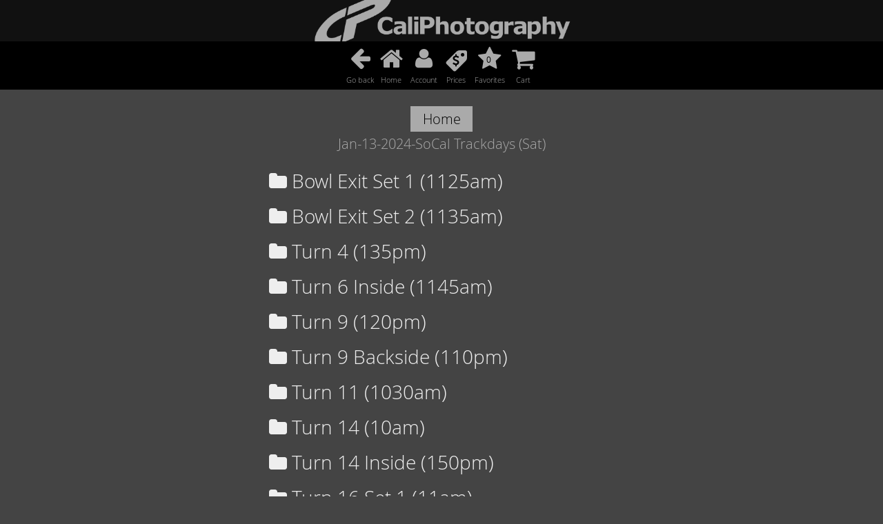

--- FILE ---
content_type: text/html; charset=UTF-8
request_url: https://www.caliphotography.com/d/media--2FJan-13-2024-SoCal+Trackdays+--28Sat--29+--5B--5B9c032fe5aa--5D--5D
body_size: 2333
content:
<!DOCTYPE html>
<html lang="en">
<head>
    <meta name="viewport" content="width=device-width, initial-scale=1">
    <meta charset="UTF-8" />
    <meta http-equiv="X-UA-Compatible" content="IE=edge" /> <!-- Optimal Internet Explorer compatibility -->
    
        
    <base href="https://www.caliphotography.com/" />
    <title> Jan-13-2024-SoCal Trackdays (Sat)  | CaliPhotography</title>

    <link rel="stylesheet" href="load-css.php">

    <link rel="stylesheet" href="ui/css/overrides.css">

    
    <script src="ui/js/jquery.js"></script>
    <script src="ui/js/jquery.touchSwipe.min.js"></script>
    <script src="ui/js/jquery.validate.min.js"></script>
    <script src="ui/js/forms-and-validation.js"></script>
    
    <script src="ui/js/main.js"></script>
    <script src="ui/js/time.js"></script>
    <link rel="stylesheet" href="ui/plugins/font-awesome/font-awesome.min.css">


    
    




                                
                    <style>
                        #top-bar { width: 100%; }
                        #photo-buttons {width: 260px; margin-left: -130px; left: 50%;}
                    </style>
                
                        
    

            

            
    



    

            
            <script>
              var fadeUI=true;
              var cartType="packages";
            </script>
        
        
</head>
<body>

<!-- <div id="container"> -->
                        <div id="logo_bar">
                <a href="/"><img src="/assets/web/header_logo.png"></a>
            </div>
                <div id="top-bar"
                    >
                
                        <div id='goback'>
                    <a href='d/media#Jan-13-2024-SoCal Trackdays (Sat) [[9c032fe5aa]]'>
                        <i class='fa fa-arrow-left' style="height:41px;"></i>
                        <div class="web_menu_label">Go back</div>
                    </a>
                </div>
            
                <div id='home'>
            <a href=''>
                <i class='fa fa-home'></i>
                <div class="web_menu_label">Home</div>
            </a>
        </div>        
    
    

    <div id='user'
            >
        <a href='/account/'>
             <i class='fa fa-user' style="height:39px;"></i>
             <div class="web_menu_label">Account</div>
        </a>
    </div>

                    <div id='prices'>
                <a href='/prices/media--2FJan-13-2024-SoCal Trackdays --28Sat--29 --5B--5B9c032fe5aa--5D--5D/'>
                    <!-- font-size: 0.5em and fa-stack-2x on lower icon needed to line up with other solo fa icons -->
                     <span class="fa-stack" style="font-size: 0.5em;">
                      <i class="fa fa-tag fa-stack-2x fa-flip-horizontal"></i>
                      <i class="fa fa-usd fa-stack-1x menu_icon_overlay"></i>
                     </span>
                    <div class="web_menu_label">Prices</div>
                </a>
            </div>
            

        <div id='favorites'>
            <a id='fav-url-hash' href='favorites/media--2FJan-13-2024-SoCal Trackdays --28Sat--29 --5B--5B9c032fe5aa--5D--5D' title='view favorites'>
                <i class='fa fa-star'></i>
                <span id='favorites-count' class="menu_icon_overlay">
                    0                </span>
                <div class="web_menu_label">Favorites</div>
            </a>
        </div>
    

        <div id='view-cart-top'>
            <a href='cart/media--2FJan-13-2024-SoCal Trackdays --28Sat--29 --5B--5B9c032fe5aa--5D--5D' title='go to cart'>
                <i class='fa fa-shopping-cart'></i>
                <span id='cart-items' class="menu_icon_overlay">
                                    </span>
                <div class="web_menu_label">Cart</div>
            </a>
        </div>
    


        </div>
        <div id="stage">
                                    <div id="breadcrumbs">
                                    <a href="/"><button>Home</button></a>
                                                    
                                                <br/>Jan-13-2024-SoCal Trackdays (Sat)
                        
                                                </div>
        
        <!-- if customer clicks on a folder thats empty, display an error message. -->
                                    <!--  -->

        	
<!--  -->

<ul id="folder_list_ul">
		    <div class="link-folder ">
	        <a href="d/media--2FJan-13-2024-SoCal+Trackdays+--28Sat--29+--5B--5B9c032fe5aa--5D--5D--2FBowl+Exit+Set+1+--281125am--29" id="Bowl Exit Set 1 (1125am)"><i class="fa fa-folder"></i> Bowl Exit Set 1 (1125am)</a>

        	        		    </div>
		    <div class="link-folder ">
	        <a href="d/media--2FJan-13-2024-SoCal+Trackdays+--28Sat--29+--5B--5B9c032fe5aa--5D--5D--2FBowl+Exit+Set+2+--281135am--29" id="Bowl Exit Set 2 (1135am)"><i class="fa fa-folder"></i> Bowl Exit Set 2 (1135am)</a>

        	        		    </div>
		    <div class="link-folder ">
	        <a href="d/media--2FJan-13-2024-SoCal+Trackdays+--28Sat--29+--5B--5B9c032fe5aa--5D--5D--2FTurn+4+--28135pm--29" id="Turn 4 (135pm)"><i class="fa fa-folder"></i> Turn 4 (135pm)</a>

        	        		    </div>
		    <div class="link-folder ">
	        <a href="d/media--2FJan-13-2024-SoCal+Trackdays+--28Sat--29+--5B--5B9c032fe5aa--5D--5D--2FTurn+6+Inside+--281145am--29" id="Turn 6 Inside (1145am)"><i class="fa fa-folder"></i> Turn 6 Inside (1145am)</a>

        	        		    </div>
		    <div class="link-folder ">
	        <a href="d/media--2FJan-13-2024-SoCal+Trackdays+--28Sat--29+--5B--5B9c032fe5aa--5D--5D--2FTurn+9+--28120pm--29" id="Turn 9 (120pm)"><i class="fa fa-folder"></i> Turn 9 (120pm)</a>

        	        		    </div>
		    <div class="link-folder ">
	        <a href="d/media--2FJan-13-2024-SoCal+Trackdays+--28Sat--29+--5B--5B9c032fe5aa--5D--5D--2FTurn+9+Backside+--28110pm--29" id="Turn 9 Backside (110pm)"><i class="fa fa-folder"></i> Turn 9 Backside (110pm)</a>

        	        		    </div>
		    <div class="link-folder ">
	        <a href="d/media--2FJan-13-2024-SoCal+Trackdays+--28Sat--29+--5B--5B9c032fe5aa--5D--5D--2FTurn+11+--281030am--29" id="Turn 11 (1030am)"><i class="fa fa-folder"></i> Turn 11 (1030am)</a>

        	        		    </div>
		    <div class="link-folder ">
	        <a href="d/media--2FJan-13-2024-SoCal+Trackdays+--28Sat--29+--5B--5B9c032fe5aa--5D--5D--2FTurn+14+--2810am--29" id="Turn 14 (10am)"><i class="fa fa-folder"></i> Turn 14 (10am)</a>

        	        		    </div>
		    <div class="link-folder ">
	        <a href="d/media--2FJan-13-2024-SoCal+Trackdays+--28Sat--29+--5B--5B9c032fe5aa--5D--5D--2FTurn+14+Inside+--28150pm--29" id="Turn 14 Inside (150pm)"><i class="fa fa-folder"></i> Turn 14 Inside (150pm)</a>

        	        		    </div>
		    <div class="link-folder ">
	        <a href="d/media--2FJan-13-2024-SoCal+Trackdays+--28Sat--29+--5B--5B9c032fe5aa--5D--5D--2FTurn+16+Set+1+--2811am--29" id="Turn 16 Set 1 (11am)"><i class="fa fa-folder"></i> Turn 16 Set 1 (11am)</a>

        	        		    </div>
		    <div class="link-folder ">
	        <a href="d/media--2FJan-13-2024-SoCal+Trackdays+--28Sat--29+--5B--5B9c032fe5aa--5D--5D--2FTurn+16+Set+2+--281120am--29" id="Turn 16 Set 2 (1120am)"><i class="fa fa-folder"></i> Turn 16 Set 2 (1120am)</a>

        	        		    </div>
		    <div class="link-folder ">
	        <a href="d/media--2FJan-13-2024-SoCal+Trackdays+--28Sat--29+--5B--5B9c032fe5aa--5D--5D--2FTurns+2+and+1+Exit+--282pm--29" id="Turns 2 and 1 Exit (2pm)"><i class="fa fa-folder"></i> Turns 2 and 1 Exit (2pm)</a>

        	        		    </div>
	
	</ul>        <div class="thumb-container">
    </div>
                                        
                                        
                                                                        
                        
                
        <!-- error handling -->
                                            </div>

    	<div id='footer'>
		<div class='footer_fullwidth'>
			We’d love to hear what you think!
			<br/>
			<a href="/contact"><button class="standard-button">contact us</button></a>
		</div>		
		<div class='footer-col'>
			<h1>Company</h1>
			<hr>
			<ul>
				<li><a href='http://69.195.159.82/motorsports/about/' target='_blank'>about us</a></li>
				<li><a href='http://69.195.159.82/motorsports/calendar' target='_blank'>calendar</a></li>
				<li><a href='http://69.195.159.82/motorsports/jobs/' target='_blank'>jobs</a></li>				
			</ul>
		</div>
		<div class='footer-col'>
			<h1>Connect</h1>
			<hr>
			<ul>
				<li><a href='/contact' target='_blank'>contact us</a></li>
				<li><a href='https://www.instagram.com/caliphotovideo/' target='_blank'>instagram</a></li>
				<li><a href='https://www.facebook.com/caliphotography' target='_blank'>facebook</a></li>
			</ul>
		</div>
		<div class='footer-col'>
			<h1>Site</h1>
			<hr>
			<ul>
				<li><a href='/cart/media'>view cart</a></li>
				<li><a href='http://69.195.159.82/motorsports/return-policy/' target='_blank'>return policy</a></li>
				<li><a href='http://69.195.159.82/motorsports/privacy-terms/' target='_blank'>privacy & terms</a></li>
			</ul>
		</div>
		<div class='footer_fullwidth'>
			<img src="/assets/web/secure_ssl.png" width="200">
			<br/>
			<img src="/assets/web/cc_logos.gif">
		</div>		
		<div class='footer_fullwidth'>
			Media © CaliPhotography  |  Site © <a href="https://www.goredwolf.com/" target="_blank">Redwolf Software</a>
		</div>
	</div>

</body>

</html>

--- FILE ---
content_type: application/javascript
request_url: https://www.caliphotography.com/ui/js/main.js
body_size: 6416
content:
function adminRotatePhoto(dir, orig, degrees) {
    //alert(dir + "/" + orig + "\n" + degrees + " degrees");
    $.ajax({
        type: "GET",
        url: "ajax-admin-rotate-photo/dir/" + dir + "/file/" + orig + "/degrees/" + degrees
    })
    .done(function (response) {
        if (response !== '') {
            alert(response);
        } else {
            // set button to not click again
            //$('#admin-delete-photo').html('deleted').prop("disabled", true);

            // advance to the next photo, if exists, otherwise go back to thumbnails
            // if ( $('#nextswipe').length ) {
            //     var href = $('#nextswipe').attr('href');
            //    window.location.replace(href);
            // } else {
            //     window.location.replace('d/' + dir);
            // }
            alert('Done.  You may need to hard refresh (Ctrl+F5) to see changes.');
            location.reload(true);
        }
    });
}

function adminDeletePhoto(dir, orig) {
    if (confirm('Delete Photo...\n' + orig + '\n\nAre you sure ?')) {
        $.ajax({
            type: "GET",
            url: "ajax-admin-delete-photo/dir/" + dir + "/file/" + orig
        })
        .done(function (response) {
            if (response !== '') {
                alert(response);
            } else {
                // set button to not click again
                $('#admin-delete-photo').html('deleted').prop("disabled", true);

                // advance to the next photo, if exists, otherwise go back to thumbnails
                if ( $('#nextswipe').length ) {
                    var href = $('#nextswipe').attr('href');
                    window.location.replace(href);
                } else {
                    window.location.replace('d/' + dir);
                }
            }
        });
    }
}



function download(filename, text) {
    // https://ourcodeworld.com/articles/read/189/how-to-create-a-file-and-generate-a-download-with-javascript-in-the-browser-without-a-server
    var element = document.createElement('a');
    element.setAttribute('href', 'data:text/plain;charset=utf-8,' + encodeURIComponent(text));
    element.setAttribute('download', filename);

    element.style.display = 'none';
    document.body.appendChild(element);

    element.click();

    document.body.removeChild(element);
}

function download_file(dir, filename) {
    var link = document.createElement('a');
    link.href = dir+filename;
    link.download = filename;
    document.body.appendChild(link);
    link.click();
    document.body.removeChild(link);
}
function randomInt(min, max) { // min and max included 
  return Math.floor(Math.random() * (max - min + 1) + min)
}


// works - but need to set it up so it auto updates the "dir_url" for favorites, prices, cart links in menu, not the history state.
// $(function () {
//     var currentHash = "";
//     $(document).scroll(function () {
//         $('.anchor').each(function () {
//             var top = window.pageYOffset;
//             var distance = top - $(this).offset().top;
//             //var hash = $(this).attr('href');
//             var hash = "#" + $(this).attr("id");

//             if (distance < 30 && distance > -30 && currentHash != hash) {
//                 //alert(hash);
//                 window.history.pushState(null, null, document.URL.replace(/#.*$/, "")+hash);
//                 currentHash = hash;
//             }
//         });
//     });
// });


$(document).ready(function () {
    const LOCAL_DOMAINS = ["localhost", "127.0.0.1", "192.168.1.199"];



    $(this).on("click", ".link-folder a", function () {
        //$("#folder_list_ul").html('<center><i class="fa fa-spinner fa-pulse fa-5x fa-fw"></i></center>');
        $(this).html('<a href="#"><i class="fa fa-folder"></i> &nbsp; <i class="fa fa-spinner fa-pulse fa-fw"></i></a>');
    });

    $(this).on("click", "#close-x a, #next a, #previous a", function () {
        $(this).html('<a href="#"><i class="fa fa-spinner fa-pulse fa-1x fa-fw"></i></a>');
    });

    $(this).on("click", "#goback a, #home a, #user a, #favorites a, #view-cart-top a, #admin-menu-home, #admin-menu-orders, #admin-menu-customers, #admin-menu-files", function () {
        $(this).html('<a href="#"><i class="fa fa-spinner fa-pulse fa-1x fa-fw"></i></a>');
    });

    $(this).on("click", ".thumb a, .cart-thumb a", function () {
        if(!$(this).attr('class')=="download-photo"){
            $(this).prepend('<div class="thumb-wait"><i class="fa fa-spinner fa-pulse fa-5x fa-fw"></i></div>');
        }
    });
    $(this).on("click", ".download-photo", function () {
        $(this).html('<i class="fa fa-check-square-o fa-2x"></i>');
    });

    $(this).on("click", ".filter_by_track", function () {
        var value = $(this).attr("data-abbv").toUpperCase();
        $("#folder_list_ul div").filter(function() {
            $(this).toggle($(this).hasClass(value));
        });
    });

    // $('input[type="search"]').on('change keydown paste input', function(){
    //       alert('here');
    // });

    //https://www.w3schools.com/jquery/jquery_filters.asp
  $("#folder-search-input").on("change keyup paste input", function() {
    var value = $(this).val().toLowerCase();
    $("#folder_list_ul div").filter(function() {
      $(this).toggle($(this).text().toLowerCase().indexOf(value) > -1)
    });
  });

    $("#folder-search-go").click(function () {
        var value = $("#folder-search-input").val().toLowerCase();
        $("#folder_list_ul *").filter(function() {
          $(this).toggle($(this).text().toLowerCase().indexOf(value) > -1)
        });
    }); 

  $("#filter-search-input").on("change keyup paste input", function() {
    var value = $(this).val().toLowerCase();
    
    // $("#folder_list_ul li").filter(function() {
    //   $(this).toggle($(this).text().toLowerCase().indexOf(value) > -1)
    // });

    $("tr.filterable").filter(function() {
      $(this).toggle($(this).text().toLowerCase().indexOf(value) > -1)
    });
  });

    $("#filter-search-go").click(function () {
        var value = $("#folder-search-input").val().toLowerCase();
        $("#search_list tr").filter(function() {
          $(this).toggle($(this).text().toLowerCase().indexOf(value) > -1)
        });
    }); 


    $("#clear-search").click(function () {
        $("#filter-search-input").val('');
        $("#filter-search-input").trigger('keyup');
    }); 




    //simulate mouse movement so UI fades after page load on mobile (and desktop if mouse never enters page)
    $('body').bind('mousemove',function(e){   
        // Mousemove event triggered!
    });
    $(function(){
        $('body').trigger('mousemove');
    });


    // after 3 seconds, replace the animated cart with static, so it only animates once, not every time the elements hide/appear with mousemove
    setTimeout(function() {
        if (document.getElementById("view-cart-top-added")) {
            document.getElementById("view-cart-top-added").setAttribute("id", "view-cart-top");
        }    
    }, 2500);



    $(this).on("click", ".addToFavorites", function () {
        var dir = $(this).attr("data-dir");
        var file = $(this).attr("data-file");
        var divId = $(this).attr('id');
        var logged_in = $(this).attr('data-loggedin');
        var FavoriteItems = 0;

        if (logged_in)
        {
            if (document.getElementById("favorites-count")) {
                FavoriteItems = parseInt(document.getElementById("favorites-count").innerHTML);
                if (Number.isNaN(FavoriteItems)){
                    FavoriteItems = 1;
                }
                 else {
                    FavoriteItems++;
                }
            }

            $.ajax({
                type: "GET",
                url: "favorites/add/" + dir + "/" + file + "/" + divId
            })
            .done(function () {
                $('#' + divId).html("<i class='fa fa-star fa-2x selected'></i>");
                $('#' + divId).removeClass('addToFavorites').addClass('removeFromFavorites');

                $('#favorites-count').html(FavoriteItems);

                if (document.getElementById("favorites")) {
                    vc = $('#favorites');
                    vc.addClass('explode');
                    vc.one('webkitAnimationEnd oanimationend msAnimationEnd animationend',
                    function (e) {
                        vc.removeClass('explode');
                    });
                }
            });
        } else {
            // not logged in
            alert ('To add favorites please log in or create an account.');
            window.location.replace('/account/login/');
        }
    });

    $(this).on("click", ".removeFromFavorites", function (e) {
        // var dir = $(this).attr("data-dir");
        // var file = $(this).attr("data-file");
        var dir = "";
        var file = "";
        //var slug = 
        var divId = $(this).attr('id');
        var FavoriteItems = 0;

        if (document.getElementById("favorites-container")) {
            if (confirm('Remove from favorites - Are you sure ?')) {
                if (document.getElementById("favorites-count")) {
                    FavoriteItems = parseInt(document.getElementById("favorites-count").innerHTML);
                    if (Number.isNaN(FavoriteItems)){
                        FavoriteItems = 0;
                    }
                     else {
                        FavoriteItems--;
                    }
                }
                //window.location.replace("favorites/remove" + "/" + dir + "/" + file + "/" + divId);
                // alert("favorites/remove" + "/" + divId);
                $.ajax({
                    type: "GET",
                    url: "favorites/remove" + "/" + divId
                })
                .done(function ()
                {
                    $('#th' + divId).remove();
                    btn = $('#' + divId);
                    btn.removeClass('removeFromFavorites').addClass('addToFavorites');
                    btn.delay(100).queue(function(n) {
                        $(this).html("<i class='fa fa-star-o fa-2x'></i>");
                        n();
                    })
                    $('#favorites-count').html(FavoriteItems);
                });
            }
        } else {
                if (document.getElementById("favorites-count")) {
                FavoriteItems = parseInt(document.getElementById("favorites-count").innerHTML);
                if (Number.isNaN(FavoriteItems)){
                    FavoriteItems = 0;
                }
                 else {
                    FavoriteItems--;
                }
            }
            //alert("favorites/remove" + "/" + dir + "/" + file + "/" + divId);
            $.ajax({
                type: "GET",
                url: "favorites/remove" + "/" + divId
            })
            .done(function ()
            {
                $('#th' + divId).remove();
                btn = $('#' + divId);
                btn.removeClass('removeFromFavorites').addClass('addToFavorites');
                btn.delay(100).queue(function(n) {
                    $(this).html("<i class='fa fa-star-o fa-2x'></i>");
                    n();
                })
                $('#favorites-count').html(FavoriteItems);
            });

        }
        e.stopPropagation();
    });


    $(this).on("click", ".addToCart, .product-name", function () {
        var product = $(this).attr("data-product");
        var price = $(this).attr("data-price");
        var dir = $(this).attr("data-dir");
        var file = $(this).attr("data-file");
        var divId = $(this).attr('id');

        var cartItems = 0;
        if (document.getElementById("cart-items")) {
            cartItems = parseInt(document.getElementById("cart-items").innerHTML);
            if (Number.isNaN(cartItems)){
                cartItems = 1;
            }
             else {
                cartItems++;
            }
        }
        //alert("cart/add/product/" + product + "/price/" + price + "/dir/" + dir + "/file/" + file + "/photoid/" + divId);
        $.ajax({
            type: "GET",
            url: "cart/add/product/" + product + "/price/" + price + "/dir/" + dir + "/file/" + file + "/photoid/" + divId
        })
        .done(function () {
            if (product == "digital") {
                //$('#' + divId).html("<i class='fa fa-check fa-2x selected'></i>");
                $('#' + divId).html("<i class='fa fa-shopping-cart fa-2x selected'></i>");
                $('#' + divId).removeClass('addToCart').addClass('removeFromCart');
            } else {
                $('#showProductsWholePage').fadeOut(75);
                $('#close-x').fadeIn(75);
            }

            $('#cart-items').html(cartItems);

            if (document.getElementById("view-cart-top")) {
                vc = $('#view-cart-top');
                vc.addClass('explode');
                vc.one('webkitAnimationEnd oanimationend msAnimationEnd animationend',
                function (e) {
                    vc.removeClass('explode');
                });
            }
        });
    });


    $(this).on("click", ".removeFromCart", function (e) {
        //are we online? 
        var product = $(this).attr("data-product");
        var dir = $(this).attr("data-dir");
        var file = $(this).attr("data-file");
        var divId = $(this).attr('id');
        var cartItems = 0;

        if ( document.getElementById("cart-container") && !LOCAL_DOMAINS.includes(window.location.hostname) ) {
            if (confirm('Remove from cart...\nAre you sure ?'))
            {
            // cart icon on other screens
            if (document.getElementById("cart-items")) {
                cartItems = parseInt(document.getElementById("cart-items").innerHTML);
                if (Number.isNaN(cartItems)){
                    cartItems = 0;
                }
                 else {
                    cartItems--;
                }
            }

            // shopping cart
            if (document.getElementById("items-count")) {
                cartItems = parseInt(document.getElementById("items-count").innerHTML);
                if (Number.isNaN(cartItems)){
                    cartItems = 0;
                }
                 else {
                    cartItems--;    
                }
            }

            $.ajax({
                type: "GET",
                url: "cart/remove/product/" + product + "/dir/" + dir + "/file/" + file
            })
            .done(function ()
            {
                if (document.getElementById("cart-container")) {
                    $('#th' + divId).remove();
                }
                // $('#' + divId).html("<i class='fa fa-plus fa-2x'></i>");
                // $('#' + divId).removeClass('removeFromCart').addClass('addToCart');
                if (product == "digital") {
                    btn = $('#' + divId);
                    btn.removeClass('removeFromCart').addClass('addToCart');
                    btn.addClass('flip-horizontal-top');
                    // delay = ms | gives us half of the animation from css
                    btn.delay(200).queue(function(n) {
                        //$(this).html("<i class='fa fa-plus fa-2x'></i>");
                        //$(this).html("<i class='fa fa-cart-plus fa-2x'></i>");
                        $(this).html("Add to Pkg");
                        n();
                        //n() stands for 'next queue item', according to the docs on queue, this dequeue's the item and triggers the next animation item.
                        //We don't have another animation to add, but if we did, it would go to it.
                    })
                    btn.one('webkitAnimationEnd oanimationend msAnimationEnd animationend',
                    function (e) {
                        btn.removeClass('flip-horizontal-top');
                    });
                }

                $('#cart-items').html(cartItems);
                $('#items-count').html(cartItems);
            });
            }
        } else {
            // cart icon on other screens
            if (document.getElementById("cart-items")) {
                cartItems = parseInt(document.getElementById("cart-items").innerHTML);
                if (Number.isNaN(cartItems)){
                    cartItems = 0;
                }
                 else {
                    cartItems--;
                }
            }

            // shopping cart
            if (document.getElementById("items-count")) {
                cartItems = parseInt(document.getElementById("items-count").innerHTML);
                if (Number.isNaN(cartItems)){
                    cartItems = 0;
                }
                 else {
                    cartItems--;    
                }
            }

            $.ajax({
                type: "GET",
                url: "cart/remove/product/" + product + "/dir/" + dir + "/file/" + file
            })
            .done(function ()
            {
                if (document.getElementById("cart-container")) {
                    $('#th' + divId).remove();
                }
                // $('#' + divId).html("<i class='fa fa-plus fa-2x'></i>");
                // $('#' + divId).removeClass('removeFromCart').addClass('addToCart');
                if (product == "digital") {
                    btn = $('#' + divId);
                    btn.removeClass('removeFromCart').addClass('addToCart');
                    //btn.addClass('flip-horizontal-top');
                    // delay = ms | gives us half of the animation from css
                    btn.delay(100).queue(function(n) {
                        //$(this).html("<i class='fa fa-cart-plus fa-2x'></i>");
                        $(this).html("Add to Pkg");
                        n();
                        //n() stands for 'next queue item', according to the docs on queue, this dequeue's the item and triggers the next animation item.
                        //We don't have another animation to add, but if we did, it would go to it.
                    })
                    // btn.one('webkitAnimationEnd oanimationend msAnimationEnd animationend',
                    // function (e) {
                    //     btn.removeClass('flip-horizontal-top');
                    // });
                }

                $('#cart-items').html(cartItems);
                $('#items-count').html(cartItems);
            });
        }
        e.stopPropagation();
    });





    function deleteVideo(media, dir, src) {
        if (confirm('Are you sure ?')) {
            $.ajax({
                type: "GET",
                url: "deletevideo/" + media
            })
            .done(function () {
                window.location.replace('v/' + dir + src);
            });
        }
    };
    

    $('input').on('blur', function () {
        $(this).removeClass('input-active');
    }).on('focus', function () {
        $(this).addClass('input-active');
    });



    // show hide DIVs on photo screen with idle
    if (fadeUI) {
        var i = null;
        $(document).mousemove(function () {
            clearTimeout(i);
            $("#previous, #next, #photo-buttons, #photo-filename, #video-home #cart-items").fadeIn(100);
            i = setTimeout('$("#previous, #next, #photo-buttons, #photo-filename, #video-home #cart-items").fadeOut(300);', 2000);
        });
    };


    // swipe left or right detection
    //http://labs.rampinteractive.co.uk/touchSwipe/demos/index.html
    $("#content-photo").swipe( {
        swipeStatus:function(event, phase, direction, distance, duration, fingers, fingerData, currentDirection)
        {
            //$(this).text("Distance of swipe: " + distance);

            //If we are moving before swipe, and we are going L or R in X mode, or U or D in Y mode then drag.
            if (phase == "move" && (direction == "left" || direction == "right")) {
                var duration = 0;

                if (direction == "left") {
                    scrollImages(distance, duration);
                } else if (direction == "right") {
                    scrollImages(-distance, duration);
                }

            } else if (phase == "cancel") {
                scrollImages(0, 500);
            } else if (phase == "end") {
                if (direction == "right") {
                    if ($('#prevswipe').length){
                        $("#content-photo").fadeOut("fast");
                        $("#prevswipe")[0].click();
                    } else {
                        scrollImages(0, 500);
                    }
                } else if (direction == "left") {
                    if ($('#nextswipe').length){
                    $("#content-photo").fadeOut("fast");
                    $("#nextswipe")[0].click();
                    } else {
                        scrollImages(0, 500);
                    }
                }
            }
        },
        threshold:100,
        allowPageScroll: "vertical"
    });

    function scrollImages(distance, duration) {
        $("#content-photo").css("transition-duration", (duration / 1000).toFixed(1) + "s");
        //inverse the number we set in the css
        var value = (distance < 0 ? "" : "-") + Math.abs(distance).toString();
        $("#content-photo").css("transform", "translate(" + value + "px,0)");
    }



    // image screen
    $("#showAllProducts").on('click', function() {
        if($("#showProductsWholePage").is(":hidden")){
            $('#showProductsWholePage').fadeIn(75);
            $('#close-x').fadeOut(75);
        } else {
            $('#showProductsWholePage').fadeOut(75);
        }


        if($("#demo-switches").is(":hidden")){
            $('#demo-switches').fadeIn(75);
        } else {
            $('#demo-switches').fadeOut(75);
        }

        //$('#showProductsBTN').hide();
        //$('#photo-buttons').css({"margin-left":"-30%", "left":"60%", "width":"600px"});
        return false;
    });

    // click on background, close product list
    $("#showProductsWholePage").on('click', function() {
        $('#showProductsWholePage').fadeOut(75);
        $('#close-x').fadeIn(75);
        $('#demo-switches').fadeIn(75);
    });

     // this is just to nullify the click on these elements
     $(".product-item").on( "click", function(e) {
        //var senderElement = e.target;
        if($(e.target).is(".product-item")) {
          e.stopPropagation();
        }
     });
     // this is just to nullify the click on these elements
     $("#showProducts").on( "click", function(e) {
        //var senderElement = e.target;
        if($(e.target).is("#showProducts")) {
          e.stopPropagation();
        }
     });


    // doesn't work on android, so just turn off (scroll screen to show details dropdown)
    // $(".prices").on('click', function() {
    //     $('html,body').animate({
    //         scrollTop: $(window).scrollTop() + 50
    //     });
    //     return true; 
    // });


    // checkout
    $("#showMorePackages").on('click', function() {
        //alert("inside onclick");
        $('#showPackages').show();
        $('#showMorePackagesBTN').hide();
        return false;
    });

    $("#showMoreDrivers").on('click', function() {
        //alert("inside onclick");
        $('#showDrivers').show();
        $('#showMoreDrivers').hide();
        return false;
    });

    $("#returning-customer").on('click', function() {
        //alert("inside onclick");
        $('#showEmail').show();
        goToByScroll(this.id);
        return false;
    });

    $("#showPaymentOptions").on('click', function() {
        //alert("inside onclick");
        $('#paymentOptions').show();
        goToByScroll(this.id);
        $('#showPaymentOptionsBTN').hide();
        return false;
    });



    // $("#showCreditCard").on('click', function() {
    //     //alert("inside onclick");
    //     $('#creditCard').show();
    //     $('#paymentOptions').hide();
    //     return false;
    // });


    $("#goback-history").on('click', function() {
        $(this).html('<i class="fa fa-spinner fa-pulse fa-1x fa-fw"></i>');
        window.history.back();
        return false;
    });


    function goToByScroll(id) {
        // Remove "link" from the ID
        id = id.replace("link", "");
        // Scroll
        $('html,body').animate({
            scrollTop: $("#" + id).offset().top
        }, 'fast');
    }

    // document ready
});

--- FILE ---
content_type: application/javascript
request_url: https://www.caliphotography.com/ui/js/forms-and-validation.js
body_size: 4898
content:
$(document).ready(function () {

// try regex functions:
// https://www.w3schools.com/code/tryit.asp?filename=GLNVSUJJ8TBB
// http://emailregex.com/


	jQuery.validator.setDefaults({
		debug: false,
        errorElement: "div",
        highlight: function(element, errorClass) {
            $(element).addClass("highlight-error");
        },
        unhighlight: function(element, errorClass) {
            $(element).removeClass("highlight-error");
        },
        ignore: ".doNotValidate",
        rules: {
            first: { 
                required: true,
                normalizer: function (value) { return $.trim(value); },
                regex: /^[a-z\ -]+$/i
            },
            last: {
                required: true,
                normalizer: function (value) { return $.trim(value); },
                //regex: /^[a-z\u00C0-\u1FFF\u2800-\uFFFD\ -]+$/i
                regex: /^[a-z\ -]+$/i
            },
            name: { 
                required: true,
                normalizer: function (value) { return $.trim(value); },
                regex: /^[a-z\ -]+$/i
            },
            //email: {
                //required: false,
              //  normalizer: function (value) { return $.trim(value); },
                //regex: /^\b[A-Z0-9._%+-]+@[A-Z0-9.-]+\.[A-Z]{2,4}\b$/i
                //regex: /^(([^<>()\[\]\\.,;:\s@"]+(\.[^<>()\[\]\\.,;:\s@"]+)*)|(".+"))@((\[[0-9]{1,3}\.[0-9]{1,3}\.[0-9]{1,3}\.[0-9]{1,3}])|(([a-zA-Z\-0-9]+\.)+[a-zA-Z]{2,}))/
                //regex: /^[^><`]+$/i
            //},
            phone: {
                required: false,
                normalizer: function (value) { return $.trim(value); },
                phoneUS: true
            },
            track: { 
                required: true,
                normalizer: function (value) { return $.trim(value); },
                regex: /^[a-z\ -]+$/i
            },            
            event: { 
                required: false,
                normalizer: function (value) { return $.trim(value); },
                regex: /^[^><`]+$/i
            },            
            note: { 
                required: false,
                normalizer: function (value) { return $.trim(value); },
                regex: /^[^><`]+$/i
            },
            contact_note: { 
                required: true,
                normalizer: function (value) { return $.trim(value); },
                regex: /^[^><`]+$/i
            },
            newname: { 
                required: true,
                normalizer: function (value) { return $.trim(value); },
                //regex: /^[^~"#%&*:<> `'?/\\{|}]*\.(zip)$/i
                regex: /^[^~"#%&*:<> `'?/\\{|}]*\.(zip)+$/i
                //regex: (^(PRN|AUX|NUL|CON|COM[1-9]|LPT[1-9]|(\\.+)$)(\\..*)?$)|(([\\x00-\\x1f\\\\?*:\";|/<>])+)|(([\\. ]+)/
                //regex: /^(?!(?:CON|PRN|AUX|NUL|COM[1-9]|LPT[1-9])(?:\\.[^.]*)?$)[^<>:\"/\\\\|?*\\x00-\\x1F]*[^<>:\"/\\\\|?*\\x00-\\x1F\\ .]$/i
            }

        },
		messages: {
            first: "<i class='fa fa-exclamation-triangle fa-2x' aria-hidden='true'></i> Enter a valid name (letters, spaces, dashes only, no special characters)",
            last: "<i class='fa fa-exclamation-triangle fa-2x' aria-hidden='true'></i> Enter a valid name (letters, spaces, dashes only, no special characters)",
            name: "<i class='fa fa-exclamation-triangle fa-2x' aria-hidden='true'></i> Enter a valid name (letters, spaces, dashes only, no special characters)",
            //email: "<i class='fa fa-exclamation-triangle fa-2x' aria-hidden='true'></i> Enter a valid email &nbsp; (do you have a space on the end?)",
            event: "<i class='fa fa-exclamation-triangle fa-2x' aria-hidden='true'></i> Enter a valid event and run group (letters, spaces, dashes only)",
            note: "<i class='fa fa-exclamation-triangle fa-2x' aria-hidden='true'></i> Enter a valid note (characters < > ' and ` not allowed)",
            contact_note: "<i class='fa fa-exclamation-triangle fa-2x' aria-hidden='true'></i> Enter a valid note (characters < > ' and ` not allowed)",
            newname: "<i class='fa fa-exclamation-triangle fa-2x' aria-hidden='true'></i> Enter a valid file name.<br/>NO SPACES ALLOWED. (characters ~\"#%&*:<>`'?/\\{|} are not allowed)",
        }
	});






    $('#form_coupon').validate({
        submitHandler: function (form) {
            $.ajax({
                url: "ajax-apply-coupon/",
                type: "POST",
                data: $('form').serialize(),
                cache: false,
                beforeSend: function() {
                    $('#submit_coupon').val('checking...').prop('disabled',true);
                    $('#submit_coupon').css({"cursor":"wait"});
                 },
                success: function (response) {
                    if (response.indexOf('error') != -1) {
                        alert("!!!---!!!---!!!---!!!\nProblem loading coupon database, please refresh page and try a few more times.\n!!!---!!!---!!!---!!!\n\n\n" + response);
                    } else {
                        if (response == "success") {
                            window.location = "checkout-summary";    
                        } else  {
                            $('#coupon_error').html(response);
                        }
                        $('#submit_coupon').val('Apply').prop('disabled',false);
                        $('#submit_coupon').css({"cursor":"pointer"});
                    }
                }
            })
            return false;
        }
    });


    $(this).on("click", "#remove_coupon", function () {
        $.ajax({
            url: "ajax-apply-coupon/",
            type: "POST",
            data:"coupon=none",
            cache: false,
            success: function (response) {
                if (response.indexOf('error') != -1) {
                    alert("!!!---!!!---!!!---!!!\nProblem loading coupon database, please refresh page and try a few more times.\n!!!---!!!---!!!---!!!\n\n\n" + response);
                } else {
                    if (response == "success") {
                        window.location = "checkout-summary";    
                    } else {
                        //coupon not found
                        $('#coupon_error').html('error removing coupon');
                    }
                }
            }
        })
        return false;
    });

    $('#form_order_nocharge').validate({
        submitHandler: function (form) {
            $.ajax({
                url: "checkout-process/",
                type: "POST",
                data: $('form').serialize(),
                dataType: 'json',
                cache: false,
                beforeSend: function() {
                    $('#submit_free').val('saving...').prop('disabled',true);
                    $('#submit_free').css({"cursor":"wait"});
                 },
                success: function (response) {
                    if (response.success) {
                        window.location.replace('/checkout-complete');
                    } else {
                        alert(response.message);
                    }
                }
            })
            return false;
        }
    });








    $(this).on("click", ".textareafill", function () {
        var text = $(this).attr("data-text");
        $('#note_staff_to_customer').val(text);
        return false;
    });

    $('#form_change_order_status').validate({ // initialize the plugin
        submitHandler: function (form) {
            var status = $('#admin-order-status').val();
            var send_email = $('#send_email').is(':checked');
            var first = $('#first').val();
            var last = $('#last').val();
            var email = $('#email').val();
            var note_staff_to_customer = $('#note_staff_to_customer').val();
            var note_staff_to_staff = $('#note_staff_to_staff').val();
            var event = $('#event').val();
            var id = $('#id').val();

            // if (send_email && confirm("Send email?"))
            // {
            //     send_email = true;
            // } else
            // {
            //     send_email = false;
            // }
            $.ajax({
                url: "ajax-change-order-status/",
                type: "POST",
                data:
                "status="+status+
                "&send_email="+send_email+
                "&first="+first+
                "&last="+last+
                "&email="+email+
                "&note_staff_to_customer="+note_staff_to_customer+
                "&note_staff_to_staff="+note_staff_to_staff+
                "&event="+event+
                "&id="+id,
                cache: false,
                 beforeSend: function() {
                    $('#form_change_order_status').html('<i class="fa fa-spinner fa-pulse fa-5x fa-fw"></i>'); 
                 },
                success: function (response) {
                    //location.reload();
                    window.location = '/admin/orders';
                },
                failure: function (response) {
                    alert("Email not sent! \n\n" + response);
                }
            })
            
            return false;
        }
    });


    $('#form_rename_file').validate({ // initialize the plugin
        submitHandler: function (form) {
            var d = $('#dir').val();
            var just_file_new = $('#newname').val();
            var file_new = d + "\\" + $('#newname').val();
            var file_old = d + "\\" + $('#oldname').val();
            if (file_new != file_old) {
                if (confirm('Renaming\n\n' + $('#oldname').val() + "\n          ↓↓↓\n" + $('#newname').val() + '\n\nAre you sure ?')) {
                    $.ajax({
                        url: "ajax-rename-file/",
                        type: "POST",
                        data: "newname="+file_new+"&oldname="+file_old,
                        cache: false,
                         beforeSend: function() {
                            //$('#submit_rename_file').html('wait...').prop('disabled',true);
                            //$('#submit_rename_file').css({"backgroundColor":"#888888","animation-iteration-count":"1","box-shadow":"none","cursor":"wait"});
                            $('#admin-file-view').html('<p/><i class="fa fa-spinner fa-pulse fa-5x fa-fw"></i>');
                         },
                        success: function (response) {
                            // show countdown then reload new page.
                            var counter = 4;
                            var interval = setInterval(function() {
                                $('#admin-file-view').html("Success.<br/>Loading new page in... " + counter + " seconds.");
                                //$('#form_rename_file').html("Success.<br/>Loading new page in... " + counter + " seconds.");
                                counter--;
                                if (counter == 0) {
                                    clearInterval(interval);
                                    window.location = 'admin/file/' + just_file_new;
                                }
                            }, 1000);

                            //window.location = 'admin/file/' + $('#newname').val();
                        },
                        failure: function (response) {
                            alert("Email not sent! \n\n" + response);
                        }
                    })
                    return false;
                }
            } else
            {
                alert ('file names are the same.');
            }
        }
    });

    $('#form_send_download_link').validate({ // initialize the plugin
        submitHandler: function (form) {
            $.ajax({
                url: "ajax-send-download-link/",
                type: "POST",
                data: $('form').serialize(),
                cache: false,
                 beforeSend: function() {
                    $('#submit_download_link').html('<i class="fa fa-spinner fa-pulse fa-2x fa-fw"></i>').prop('disabled',true);
                    $('#submit_download_link').css({"backgroundColor":"#888888","animation-iteration-count":"1","box-shadow":"none","cursor":"wait"});
                 },
                success: function (response) {
                    //alert (response);
                    $('#form_send_download_link').html('sent!')
                },
                failure: function (response) {
                    alert("Email not sent! \n\n" + response);
                }
            })
            return false;
        }
    });


    $('#form_customer_lookup').validate({ // initialize the plugin
       submitHandler: function (form) {
            var is_checkout = $('#is_checkout').val();
            $.ajax({
                url: "ajax-customer-lookup/" + is_checkout,
                type: "POST",
                data: $('form').serialize(),
                cache: false,
                success: function (response) {
                    if (response == 'found') {
                        $('#hide_me').hide();
                        $('#button_customer_lookup').val('sending code...').prop('disabled',true);
                        $('#button_customer_lookup').css({"backgroundColor":"#888888","animation-iteration-count":"1","box-shadow":"none","cursor":"wait"});
                        window.location = "customer-verify-email/" + is_checkout;
                    } else if (response == 'not_found') {
                        window.location = "checkout-returning-customer/new/" + is_checkout;
                    } else {
                        // should never get here
                        alert('Error: unknown response | ' + response);
                    }
                },
                failure: function (response) {
                    alert("customer lookup failure | " + response);
                }
            })
            return false;
            // .done(function () {
            // });
        }
    });


    $("#form_verify_email_code").validate({ // initialize the plugin
       submitHandler: function (form) {
            var is_checkout = $('#is_checkout').val();
            $.ajax({
                url: "ajax-verify-code/" + is_checkout,
                type: "POST",
                data: $('form').serialize(),
                cache: false,
                success: function (response) {
                    if (response == 'correct') {
                        if ( is_checkout == 'true') {
                            window.location = "checkout-returning-customer/found/true";
                        } else { 
                            window.location = "account";
                            //window.location = '/favorites/save-all';

                        }
                    } else if (response == 'wrong') {
                        alert ('code is incorrect.');
                    } else {
                        // should never get here
                        alert('Error: unknown response | ' + response);
                    }
                },
                failure: function (response) {
                    alert("customer lookup failure | " + response);
                }
            })
            return false;
        }
    });

    // $("#form_check_email_code").validate({ // initialize the plugin
    //    submitHandler: function (form) {
    //         $('#form_check_email_code input:text').each(function() {
    //             var code = $('#code').val();
    //             var is_checkout = $('#is_checkout').val();
    //             if($(this).val()==code)
    //             {
    //                 window.location = "checkout-returning-customer/found";
    //             } else {
    //                 alert("The code is not correct.  Please try again.")
    //             }
    //         });
    //         return false;
    //     }
    // });





 



    // $("#form_verify_email_onpage").submit(function(){
    //     $('#form_verify_email_onpage input:text').each(function() {
    //         var code = $('#code').val();
    //         if($(this).val()==code)
    //         {
    //             $('#hide').show();
    //             goToByScroll(this.id);
    //             alert("here");
    //         } else {
    //             alert("The code is not correct.  Please try again.")
    //         }
            
    //     });
    //     return false;
    // });


    $('#form_contact').validate({ // initialize the plugin
        submitHandler: function (form) {
            $.ajax({
                url: "ajax-send-contact-form/",
                type: "POST",
                data: $('form').serialize(),
                cache: false,
                 beforeSend: function() {
                    $('#submit_contact_form').val('sending...').prop('disabled',true);
                    $('#submit_contact_form').css({"backgroundColor":"#888888","animation-iteration-count":"1","box-shadow":"none","cursor":"wait"});
                 },
                success: function (response) {
                    //alert (response);
                    //window.location = "account";
                    $('.clear-me').remove();
                    $('#form_contact').html('<p/>&nbsp;<p/>Thank you!  Form submitted, please give us 24 hours to respond.')

                },
                failure: function (response) {
                    alert("Email not sent! \n\n" + response);
                }
            })
            return false;
        }
    });


    $('#form_new_or_update_customer').validate({ // initialize the plugin
        submitHandler: function (form) {
            var is_checkout = $('#is_checkout').val();
            $.ajax({
                url: "ajax-add-update-customer/",
                type: "POST",
                data: $('form').serialize(),
                cache: false,
                success: function (response) {
                    if (response == 'added') {
                        //alert('added new customer');
                        if ( is_checkout == 'true') {
                            window.location = "checkout-summary";
                        } else {
                            alert('New account created.  Please login to verify email.');
                            window.location = "account";
                        }
                    } else if (response == 'updated') {
                        //alert('updated customer');
                        if ( is_checkout == 'true') {
                            window.location = "checkout-summary";
                        } else {
                            window.location = "account";
                        }
                    } else {
                        // should never get here
                        alert('Error: unknown response | ' + response);
                    }
                },
                failure: function (response) {
                    alert("customer new or update failure | " + response);
                }
            })
            return false;
        }
    });



    $('#form-checkout').validate();















    $.validator.addMethod("regex",

        /* The function that tests a given string against a given regEx. */
        function(value, element, regexp)  {
            /* Check if the value is truthy (avoid null.constructor) & if it's not a RegEx. (Edited: regex --> regexp)*/

            if (regexp && regexp.constructor != RegExp) {
               /* Create a new regular expression using the regex argument. */
               regexp = new RegExp(regexp);
            }

            /* Check whether the argument is global and, if so set its last index to 0. */
            else if (regexp.global) regexp.lastIndex = 0;

            /* remove (well, actually ignore) spaces, tabs -- not working */
            //value = value.replace( /\s+/g, "" );

            /* Return whether the element is optional or the result of the validation. */
            return this.optional(element) || regexp.test(value);
        }
    );


    $.validator.addMethod( "phoneUS", function( phone_number, element ) {
        phone_number = phone_number.replace( /\s+/g, "" );
        return this.optional( element ) || 
            phone_number == "0" || 
            phone_number.length > 9 && phone_number.match( /^(\+?1-?)?(\([2-9]([02-9]\d|1[02-9])\)|[2-9]([02-9]\d|1[02-9]))-?[2-9]\d{2}-?\d{4}$/
        );
    }, "Enter a valid phone number" );


    $.validator.addMethod( "lettersonly", function( value, element ) {
        return this.optional( element ) || /^[a-z]+$/i.test( value );
    }, "Letters only please" );


    $.validator.addMethod( "letters_spaces_dashes", function( value, element ) {
        return this.optional( element ) || /^[a-z\ -]+$/i.test( value );
    }, "Letters and spaces only please" );


    $.validator.addMethod( "alphanumeric", function( value, element ) {
        return this.optional( element ) || /^\w+$/i.test( value );
    }, "Letters, numbers, and underscores only please" );


    //$.validator.setDefaults({ ignore: [".ignoreThisClass"] });

    // document ready
});

--- FILE ---
content_type: application/javascript
request_url: https://www.caliphotography.com/ui/js/time.js
body_size: 2850
content:
window.onload = function(){
  var video = document.getElementById('Video');
  var videoModal = document.getElementById('videoModal');
  var timeNow = document.getElementById('time-current');
  var timeDur = document.getElementById('time-duration');
  var seek = document.getElementById('seekbar');
  
  //video.currentTime = 0;

//  video.addEventListener('timeupdate',function(event){
//    timeDiv.innerHTML = Number(video.currentTime).toFixed(2) + " / " + Number(video.duration).toFixed(2);
//  },false);

if (document.getElementById("Video")) {
  video.ontimeupdate = function(){
    var percentage = (video.currentTime / video.duration) * 100;
    $("#seekbar span").css("width", percentage+"%");
    
    timeNow.innerHTML = _formatTime(video.currentTime);
    timeDur.innerHTML = _formatTime(video.duration);
  }
}


$("#seekbar").on("click", function(e){
    var offset = $(this).offset();
    var left = (e.pageX - offset.left);
    var totalWidth = $("#seekbar").width();
    var percentage = ( left / totalWidth );
    var vidTime = video.duration * percentage;
    video.currentTime = vidTime;
});//click()


var elem = document.getElementById("finalvideo");
// if (elem.requestFullscreen) {
//   elem.requestFullscreen();
// } else if (elem.mozRequestFullScreen) {
//   elem.mozRequestFullScreen();
// } else if (elem.webkitRequestFullscreen) {
//   elem.webkitRequestFullscreen();
// }

};


/// ---------------------- functions -------------------------

function _formatTime(n) {
  var minutes = Math.floor(n / 60);   
  // get remainder of seconds
  var seconds = Math.floor(n-minutes*60);
  // pad zeros
  if (seconds < 10 && seconds >=0) { seconds = "0" + seconds; }
  //format it
  time = minutes+":"+seconds;
  return (time);
}

function play(file, dir, audio) {
  var video = document.getElementById('Video');
  var button = document.getElementById("play");
  var buttonff = document.getElementById("forward");
  var slomo = document.getElementById("slomo");
  var clip = document.getElementById("clip");
  var screenshot = document.getElementById("photo_screenshot");
  var burst = document.getElementById("burst");
  slomo_url = "ops/o/sloclip/t/"+video.currentTime+"/v/"+file+"/d/"+dir+"/a/"+audio+"/t/"+video.currentTime;
  clip_url = "ops/o/clip/t/"+video.currentTime+"/v/"+file+"/d/"+dir+"/a/"+audio+"/t/"+video.currentTime;
  screenshot_url = "ops.php?o=screenshot&t="+video.currentTime+"&v="+file+"&d="+dir+"&t="+video.currentTime;
  burst_url = "ops.php?o=burst&t="+video.currentTime+"&v="+file+"&d="+dir+"&t="+video.currentTime;

  if (video.paused) {
      video.play();
      button.className = "fa fa-pause";
      button.innerHTML = '<div class="helpertext">pause</div>';
      video.playbackRate = 1;
      buttonff.innerHTML = '<div class="helpertext">fast forward</div>';      
      $("#video-helper").css('visibility', 'visible');
      $("#forward").css('visibility', 'visible');
      $("#video-helper-step-2").css('visibility', 'hidden');
      $("#vid-ops").css('visibility', 'hidden');
      $("#back-frame").css('visibility', 'hidden');
      $("#forward-frame").css('visibility', 'hidden');

      $("#no-recording").css('visibility', 'visible');
  } else {
      video.pause();
      button.className = "fa fa-play";
      button.innerHTML = '<div class="helpertext">play</div>';
      video.playbackRate = 1;
      buttonff.innerHTML = '<div class="helpertext">fast forward</div>';
      $("#forward").css('visibility', 'hidden');
      $("#video-helper").css('visibility', 'hidden');
      $("#video-helper-step-2").css('visibility', 'visible');
      $("#vid-ops").css('visibility', 'visible');
      $("#back-frame").css('visibility', 'visible');
      $("#forward-frame").css('visibility', 'visible');
      
      $("#no-recording").css('visibility', 'hidden');
  }
}

function restart() {
  //var video = document.getElementById('Video');
  video.currentTime = 0;
}






function playModal() {
  var video = document.getElementById('videoModal');
  var button = document.getElementById("play-modal");
  if (video.paused) {
      video.play();
      //button.className = "fa fa-pause fa-5x";

      $("#buttonbar-modal").css('visibility', 'hidden');
      $("#play-modal").css('visibility', 'hidden');
      $("#deleteVid-ops").css('visibility', 'hidden');
      $("#saveVid-ops").css('visibility', 'hidden');
  } else {
      video.pause();
      //button.className = "fa fa-play  fa-5x";
  }
}

function restartModal() {
  var video = document.getElementById('videoModal');
  video.currentTime = 0;
}

function videoEnded() {
  var button = document.getElementById("play-modal");
  button.className = "fa fa-play fa-5x";
  $("#buttonbar-modal").css('visibility', 'visible');
  $("#play-modal").css('visibility', 'visible');
      $("#deleteVid-ops").css('visibility', 'visible');
      $("#saveVid-ops").css('visibility', 'visible');

  $("#saveVid-ops").css('display', 'inline-block');
  $("#deleteVid-ops").css('display', 'inline-block');
  //alert('end');
}



function deleteVideo(media, dir, src, time) {
    //if (confirm('Are you sure ?')) {
        $.ajax({
            type: "GET",
            url: "ajax-deletevideo/" + media
        })
        .done(function() {
            window.location.replace('v/'+ dir + src + '/t/' + time+'/i/0');
        });
    //}
};


function saveVideo(video_clip, dir, video_orig, time) {
  $.ajax( {
   type: "GET",
   url: "cart/add/product/video/price/0/dir/output/file/" + video_clip + "/photoid/1"
  })
  .done(function()
  {
    // /i/1 means video is in cart
    window.location.replace('v/'+dir+video_orig+'/t/'+time+'/i/1');
  });
};



function deleteSlomo(media, dir, src, time) {
  $.ajax({
      type: "GET",
      url: "ajax-deletevideo/" + media
  })
  .done(function() {
      //window.location.replace('v/'+ dir + src + '/t/' + time+'/i/0');
      $("#slomo-video-ops").css('display', 'none');
  });
};

function deleteNormal(media, dir, src, time) {
  $.ajax({
      type: "GET",
      url: "ajax-deletevideo/" + media
  })
  .done(function() {
      //window.location.replace('v/'+ dir + src + '/t/' + time+'/i/0');
      $("#normal-video-ops").css('display', 'none');
  });
};


function saveSlomo(video_clip, dir, video_orig, time) {
  $.ajax( {
   type: "GET",
   url: "cart/add/product/video/price/0/dir/output/file/" + video_clip + "/photoid/1"
  })
  .done(function()
  {
    $("#slomo-video-ops").html('<p/>Saved!<br/><span class="fa-stack fa-lg fa-5x"><i class="fa fa-circle fa-stack-2x" style="color:#222"></i><i class="fa fa-thumbs-up fa-stack-1x fa-inverse"></i></span><p/>');
  });
};

function saveNormal(video_clip, dir, video_orig, time) {
  $.ajax( {
   type: "GET",
   url: "cart/add/product/video/price/0/dir/output/file/" + video_clip + "/photoid/1"
  })
  .done(function()
  {
    $("#normal-video-ops").html('<p/>Saved!<br/><span class="fa-stack fa-lg fa-5x"><i class="fa fa-circle fa-stack-2x" style="color:#222"></i><i class="fa fa-thumbs-up fa-stack-1x fa-inverse"></i></span><p/>');
  });
};


function playModal(video) {
  var video = document.getElementById(video);
  var button = document.getElementById("play-modal");
  if (video.paused) {
      video.play();
      //button.className = "fa fa-pause fa-5x";

      $("#buttonbar-modal").css('visibility', 'hidden');
      $("#play-modal").css('visibility', 'hidden');
      $("#deleteVid-ops").css('visibility', 'hidden');
      $("#saveVid-ops").css('visibility', 'hidden');
  } else {
      video.pause();
      //button.className = "fa fa-play  fa-5x";
  }
}


// var result1;
// var result2;
// $.when(
//     $.ajax({ // First Request
//         url: form_url, 
//         type: form_method,      
//         data: form_data,     
//         cache: false,
//         success: function(returnhtml){     
//                 result1 = returnhtml;                  
//         }           
//     }); 

//     $.ajax({ //Seconds Request
//         url: form_url, 
//         type: form_method,      
//         data: form_data,     
//         cache: false,
//         success: function(returnhtml){                          
//             result2 = returnhtml;     
//         }           
//     }); 

// ).then(function() {
//     $('#result1').html(result1);
//     $('#result2').html(result2);
// });





// ======================================================================


function skip(value) {
  var video = document.getElementById('Video');
  var buttonPlay = document.getElementById("play");
  var buttonFF = document.getElementById("forward");
  
  video.currentTime += value;
  video.playbackRate = 1;

  $("#video-helper").css('visibility', 'hidden');
  $("#video-helper-step-2").css('visibility', 'visible');
  $("#vid-ops").css('visibility', 'visible');

  if (value != -3) {
    video.pause();
    buttonPlay.className = "fa fa-play";
    buttonPlay.innerHTML = '<div class="helpertext">play</div>';    
  }
  buttonFF.innerHTML = '<div class="helpertext">fast forward</div>';
}


function fastforward(value) {
  var video = document.getElementById('Video');
  var button = document.getElementById('forward');
  var buttonPlay = document.getElementById("play");

  video.play();
  buttonPlay.className = "fa fa-pause";
  buttonPlay.innerHTML = '<div class="helpertext">pause</div>';


  $("#video-helper").css('visibility', 'visible');
  $("#video-helper-step-2").css('visibility', 'hidden');
  $("#vid-ops").css('visibility', 'hidden');

  
  if (video.playbackRate == 1) {
    video.playbackRate = 2;
    button.innerHTML = '<div class="helpertext">x2</div>';
  } else if (video.playbackRate == 2) {
    video.playbackRate = 3;
    //button.className = "fa fa-play";
    button.innerHTML = '<div class="helpertext">x3</div>';
  } else if (video.playbackRate == 3) {
      video.playbackRate = 4;
      //button.className = "fa fa-play";
      button.innerHTML = '<div class="helpertext">x4</div>';    
  } else if (video.playbackRate == 4) {
      video.playbackRate = 5;
      //button.className = "fa fa-play";
      button.innerHTML = '<div class="helpertext">x5</div>';   
  } else if (video.playbackRate == 5) {
      video.playbackRate = 6;
      //button.className = "fa fa-play";
      button.innerHTML = '<div class="helpertext">x6</div>';
  } else {
    //video.playbackRate = 1;
    //button.innerHTML = '<div class="helpertext">fast forward</div>';
  };
}


function screenshot(file, dir){
  var video = document.getElementById('Video');
  //alert("screenshot " + file + " @ " + video.currentTime + " seconds");
  url = "ops.php?o=screenshot&t="+video.currentTime+"&v="+file+"&d="+dir;
  
  var wait = document.getElementById("stage");
  wait.innerHTML = '<p/><img src="assets/ajax-loader-444.gif"><p/>processing... this may take a minute';

  window.location.href = url;
}

function clip(file, dir, audio){
  var video = document.getElementById('Video');
  //alert("code to trim snippet " + file + " @ " + video.currentTime + " seconds");

  url = "ops/o/clip/t/"+video.currentTime+"/v/"+file+"/d/"+dir+"/a/"+audio;
  var wait = document.getElementById("stage");
  wait.innerHTML = '<p/><img src="assets/ajax-loader-444.gif"><p/>processing... this may take a minute';

  window.location.href = url;
}

function slomo(file, dir, audio){
  var video = document.getElementById('Video');
  url = "ops/o/sloclip/t/"+video.currentTime+"/v/"+file+"/d/"+dir+"/a/"+audio;
  
  var wait = document.getElementById("stage");
  wait.innerHTML = '<p/><img src="assets/ajax-loader-444.gif"><p/>processing... this may take a minute';

  window.location.href = url;
}

function both(file, dir, audio){
  var video = document.getElementById('Video');
  url = "ops/o/both/t/"+video.currentTime+"/v/"+file+"/d/"+dir+"/a/"+audio;
  
  var wait = document.getElementById("stage");
  wait.innerHTML = '<p/><img src="assets/ajax-loader-444.gif"><p/>processing... this may take a minute';

  window.location.href = url;
}

function burstphoto(file, dir){
  var video = document.getElementById('Video');
  //alert("code to create 3 second photo burst " + file + " @ " + video.currentTime + " seconds");
  var url = "ops.php?o=burst&t="+video.currentTime+"&v="+file+"&d="+dir;
  
  var wait = document.getElementById("stage");
  wait.innerHTML = '<p/><img src="assets/ajax-loader-444.gif"><p/>processing... this may take a minute';

  window.location.href = url;
}
